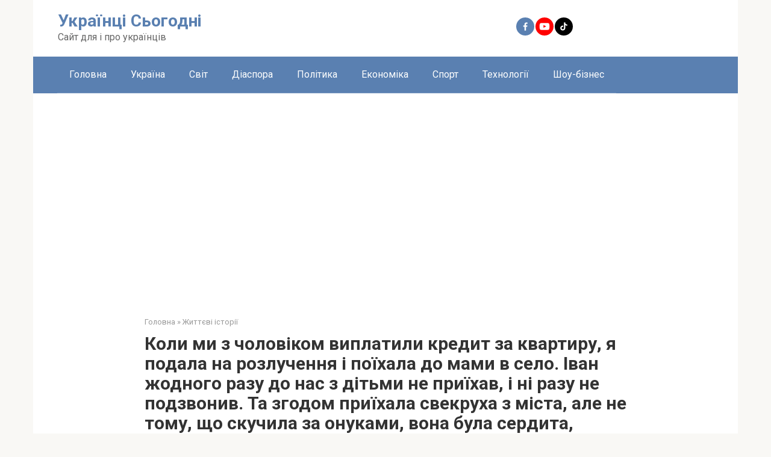

--- FILE ---
content_type: text/html; charset=utf-8
request_url: https://www.google.com/recaptcha/api2/aframe
body_size: 268
content:
<!DOCTYPE HTML><html><head><meta http-equiv="content-type" content="text/html; charset=UTF-8"></head><body><script nonce="JvokUm4kBH7rOupufwDqMQ">/** Anti-fraud and anti-abuse applications only. See google.com/recaptcha */ try{var clients={'sodar':'https://pagead2.googlesyndication.com/pagead/sodar?'};window.addEventListener("message",function(a){try{if(a.source===window.parent){var b=JSON.parse(a.data);var c=clients[b['id']];if(c){var d=document.createElement('img');d.src=c+b['params']+'&rc='+(localStorage.getItem("rc::a")?sessionStorage.getItem("rc::b"):"");window.document.body.appendChild(d);sessionStorage.setItem("rc::e",parseInt(sessionStorage.getItem("rc::e")||0)+1);localStorage.setItem("rc::h",'1769475588345');}}}catch(b){}});window.parent.postMessage("_grecaptcha_ready", "*");}catch(b){}</script></body></html>

--- FILE ---
content_type: application/javascript; charset=utf-8
request_url: https://fundingchoicesmessages.google.com/f/AGSKWxUr3oggexQVbZ1NuJB0iENv7BlnHFQARMBGUuSO6qskyk75HqNc5Qh74DY7lJhsisdfpGOGmmhEgYb_GN82IEHTX9e9B7DdEMWpNSDeTnV7_Bgiq-qKoBHLH3eidEMjuySvMZFFWA==?fccs=W251bGwsbnVsbCxudWxsLG51bGwsbnVsbCxudWxsLFsxNzY5NDc1NTkxLDM4OTAwMDAwMF0sbnVsbCxudWxsLG51bGwsW251bGwsWzcsMTksNiwxMCwxOCwxM10sbnVsbCxudWxsLG51bGwsbnVsbCxudWxsLG51bGwsbnVsbCxudWxsLG51bGwsMV0sImh0dHBzOi8vdWtyYWluaWFucy50b2RheS9rb2x5LW15LXotY2hvbG92aWtvbS12eXBsYXR5bHkta3JlZHl0LXphLWt2YXJ0eXJ1LXlhLXBvZGFsYS1uYS1yb3psdWNoZW5ueWEtaS1wb3lpaGFsYS1kby1tYW15LXYtc2Vsby1pdmFuLXpob2Rub2dvLXJhenUtZG8tbmFzLXotZGl0bXktbmUtcHJ5eWloYXYtaS1uaS1yYXp1LW5lLXBvZHp2b255di10YS16Z29kb20tcHJ5eWloYWxhLXN2ZWtydWgvIixudWxsLFtbOCwibFJmS00wTjFjVDAiXSxbOSwiZW4tVVMiXSxbMTksIjIiXSxbMjQsIiJdLFsyOSwiZmFsc2UiXSxbMjEsIltbW1s1LDEsWzBdXSxbMTc2OTQ3NTU4OCw5MzY2NTAwMF0sWzEyMDk2MDBdXV1dIl1dXQ
body_size: 194
content:
if (typeof __googlefc.fcKernelManager.run === 'function') {"use strict";this.default_ContributorServingResponseClientJs=this.default_ContributorServingResponseClientJs||{};(function(_){var window=this;
try{
var qp=function(a){this.A=_.t(a)};_.u(qp,_.J);var rp=function(a){this.A=_.t(a)};_.u(rp,_.J);rp.prototype.getWhitelistStatus=function(){return _.F(this,2)};var sp=function(a){this.A=_.t(a)};_.u(sp,_.J);var tp=_.ed(sp),up=function(a,b,c){this.B=a;this.j=_.A(b,qp,1);this.l=_.A(b,_.Pk,3);this.F=_.A(b,rp,4);a=this.B.location.hostname;this.D=_.Fg(this.j,2)&&_.O(this.j,2)!==""?_.O(this.j,2):a;a=new _.Qg(_.Qk(this.l));this.C=new _.dh(_.q.document,this.D,a);this.console=null;this.o=new _.mp(this.B,c,a)};
up.prototype.run=function(){if(_.O(this.j,3)){var a=this.C,b=_.O(this.j,3),c=_.fh(a),d=new _.Wg;b=_.hg(d,1,b);c=_.C(c,1,b);_.jh(a,c)}else _.gh(this.C,"FCNEC");_.op(this.o,_.A(this.l,_.De,1),this.l.getDefaultConsentRevocationText(),this.l.getDefaultConsentRevocationCloseText(),this.l.getDefaultConsentRevocationAttestationText(),this.D);_.pp(this.o,_.F(this.F,1),this.F.getWhitelistStatus());var e;a=(e=this.B.googlefc)==null?void 0:e.__executeManualDeployment;a!==void 0&&typeof a==="function"&&_.To(this.o.G,
"manualDeploymentApi")};var vp=function(){};vp.prototype.run=function(a,b,c){var d;return _.v(function(e){d=tp(b);(new up(a,d,c)).run();return e.return({})})};_.Tk(7,new vp);
}catch(e){_._DumpException(e)}
}).call(this,this.default_ContributorServingResponseClientJs);
// Google Inc.

//# sourceURL=/_/mss/boq-content-ads-contributor/_/js/k=boq-content-ads-contributor.ContributorServingResponseClientJs.en_US.lRfKM0N1cT0.es5.O/d=1/exm=ad_blocking_detection_executable,kernel_loader,loader_js_executable,monetization_cookie_state_migration_initialization_executable,optimization_state_updater_executable,web_iab_us_states_signal_executable,web_monetization_wall_executable/ed=1/rs=AJlcJMwSx5xfh8YmCxYY1Uo-mP01FmTfFQ/m=cookie_refresh_executable
__googlefc.fcKernelManager.run('\x5b\x5b\x5b7,\x22\x5b\x5bnull,\\\x22ukrainians.today\\\x22,\\\x22AKsRol8NEZzjNP2dXaDsakbnofPXg-FtJCQ6yg3tMKfVd6SuqD2QzxLVgXeQsMmfygjoCduYvk83ZoHBDvqPp5i5wpidnrQ1N_E4t0PRAyZXv3MGGOhYT8TPDyvrPO4ZYsHyx2Yxs3v7BX33uIXCeEUH1ZkqLTs0SA\\\\u003d\\\\u003d\\\x22\x5d,null,\x5b\x5bnull,null,null,\\\x22https:\/\/fundingchoicesmessages.google.com\/f\/AGSKWxVJoQhMruAu6voEzJbYO5_swV9wPJ9WeU9ljB0Uj3s-s8jVanyVFZZfE6JYy1RHfisQXBLFeDLWbcA1bbvVJZ6SpsH-oEpttypJBkZeJcSdCs2sNsEe0_kiFM26GKmdM8IY_MfK1w\\\\u003d\\\\u003d\\\x22\x5d,null,null,\x5bnull,null,null,\\\x22https:\/\/fundingchoicesmessages.google.com\/el\/AGSKWxXFOGv6AZbsS5M4hnUxJd2ROX1xsHEwCsm0i-Eifg7TZqu5UOfUxToxEzg7rF_KAWTCONw2t3pJNBC3D7WnnpNHPdctSQh3c5_QOi9BoWyDE3uU0OH_F3csxFyEeuM13cvVOv8VQw\\\\u003d\\\\u003d\\\x22\x5d,null,\x5bnull,\x5b7,19,6,10,18,13\x5d,null,null,null,null,null,null,null,null,null,1\x5d\x5d,\x5b3,1\x5d\x5d\x22\x5d\x5d,\x5bnull,null,null,\x22https:\/\/fundingchoicesmessages.google.com\/f\/AGSKWxXmH09LRg5mmBbUkpsApbfY3tTXJIBsKt_YX1T2nR8Q3OcWzMyafMlhEGud3LHuF5h5ck3qd3hsaGU4_ryrRuyHJYUiqNFHlUtEt_qDllkYGUja-7fSX4mshjX6C07l6yhtj1d6gg\\u003d\\u003d\x22\x5d\x5d');}

--- FILE ---
content_type: application/javascript; charset=utf-8
request_url: https://fundingchoicesmessages.google.com/f/AGSKWxUjJ5veMmDinQgiLZY0jjSxFfedNdNvcoAdWKN6WLDCcxoml2wK45ul7pG7sPFj4U1QygI-LXEEwFUUB-GrWnJRBUEBoq9pBXl1svGKK1opUTiAsVlpcDZ9Lg0Ys5pM_29mwV_0t2oGI041_2dH3y8-qdPsAz4S8ImB-NPbHmgvQlugptqt405vzNIt/_/adcontroller..php?zoneid=/scn.php?/contentadvert1._btnad_
body_size: -1288
content:
window['453b216c-630f-47bb-9a5a-e93ce67a4b7a'] = true;